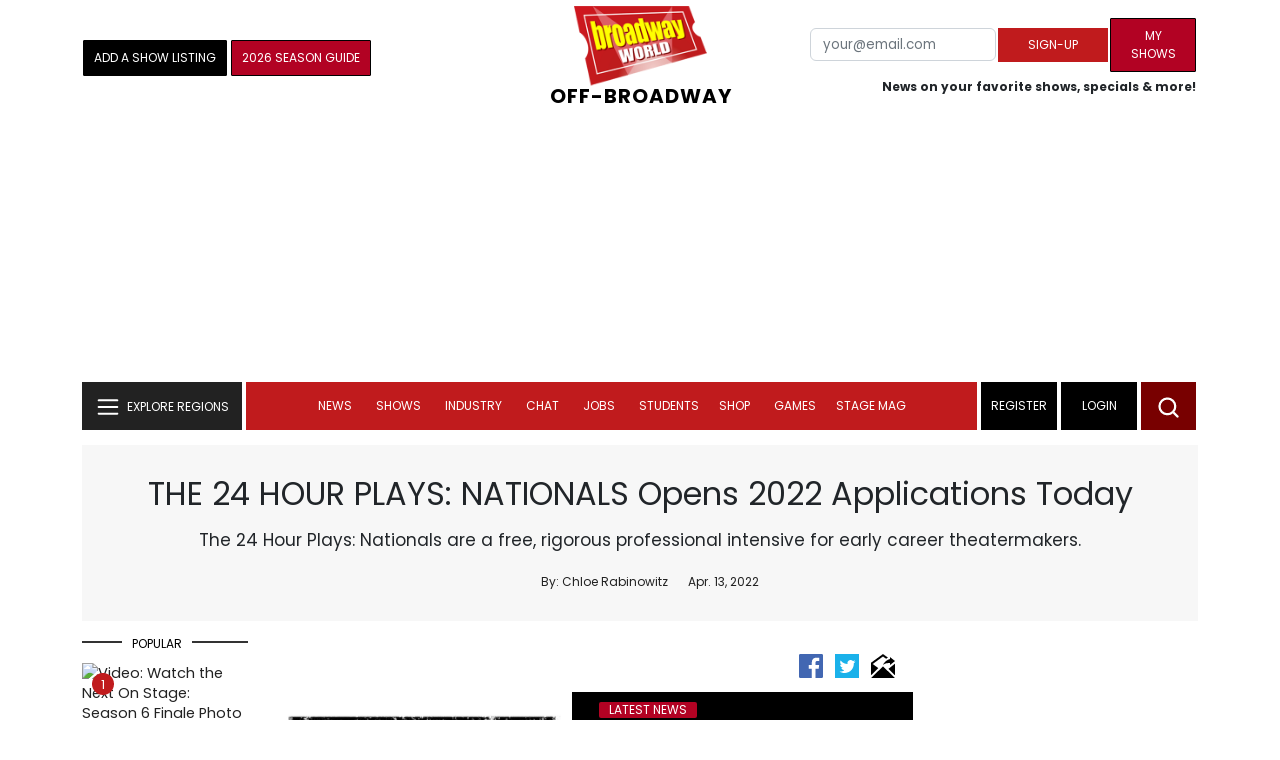

--- FILE ---
content_type: text/html; charset=UTF-8
request_url: https://cloud.broadwayworld.com/recommendednew2023.php
body_size: 7307
content:
<html><head><link rel="preconnect" href="https://cloudimages.broadwayworld.com">
<link rel="dns-prefetch" href="https://cloudimages.broadwayworld.com"><meta name="googlebot" content="noindex,indexifembedded" />
<title>Recommended for You</title>

<Style type="text/css">@charset UTF-8;body{font-family: -apple-system, BlinkMacSystemFont, "Segoe UI", Roboto, "Helvetica Neue", Arial, "Noto Sans", sans-serif, "Apple Color Emoji", "Segoe UI Emoji", "Segoe UI Symbol", "Noto Color Emoji" !important;margin:0;padding:0;background:#ffffff;font-display:auto;}a{margin:0;margin-left:10px;margin:10px 0 10px;font-weight:600;font-size: 15px;line-height:18px;letter-spacing: -.4px;color:#313131;text-decoration:none;}img{max-width:100%;height:auto};a:hover{color:#b20223}.cp{float:left;padding-right:10px;height: 100px;width:100px;margin-bottom:10px;}</style></head><body><Div style="width:100%;height:460px;">



<div style="display:block;height:110px;width:100%;word-break: break-word;overflow:hidden;"><h4><a target="_top" style="word-break: break-word;" href="https://www.broadwayworld.com/article/Annual-MLK-Concert-Relocates-From-Kennedy-Center-After-23-Years-20260114" 
    onclick="trackArticleClick('views_based', '1', 'views DESC', '2405723', '2405723')"><img loading="lazy" decoding="async" style="width:100px;height:100px;" width="100" height="100" src="https://cloudimages2.broadwayworld.com/upload13/2405723/100-ebe5e7b634a87479b1751a92f9870f19.jpg?format=webp&amp;width=100&amp;quality=80" srcset="https://cloudimages2.broadwayworld.com/columnpiccloud/200200-ebe5e7b634a87479b1751a92f9870f19.jpg?format=webp&amp;width=200&amp;quality=80 2x" alt="Annual MLK Concert Relocates From Kennedy Center After 23 Years" class="cp"/>Annual MLK Concert Relocates From Kennedy Center After 23 Years</a></h4></div><div style="display:block;height:110px;width:100%;word-break: break-word;overflow:hidden;"><h4><a target="_top" style="word-break: break-word;" href="https://www.broadwayworld.com/article/Jonathan-Bailey-and-Ariana-Grande-Confirmed-to-Star-in-SUNDAY-IN-THE-PARK-WITH-GEORGE-20260114" 
    onclick="trackArticleClick('views_based', '1', 'views DESC', '2405672', '2405672')"><img loading="lazy" decoding="async" style="width:100px;height:100px;" width="100" height="100" src="https://cloudimages2.broadwayworld.com/upload13/2405672/100-bca9da229abc0ff39f8c41ead781f4b8.jpg?format=webp&amp;width=100&amp;quality=80" srcset="https://cloudimages2.broadwayworld.com/columnpiccloud/200200-bca9da229abc0ff39f8c41ead781f4b8.jpg?format=webp&amp;width=200&amp;quality=80 2x" alt="Jonathan Bailey and Ariana Grande Confirmed to Star in SUNDAY IN THE PARK WITH GEORGE" class="cp"/>Jonathan Bailey and Ariana Grande Confirmed to Star in SUNDAY IN THE PARK WITH GEORGE</a></h4></div><div style="display:block;height:110px;width:100%;word-break: break-word;overflow:hidden;"><h4><a target="_top" style="word-break: break-word;" href="https://www.broadwayworld.com/article/HELLS-KITCHEN-Sets-Broadway-Closing-Date-Brandon-Victor-Dixon-to-Return-20260115" 
    onclick="trackArticleClick('views_based', '1', 'views DESC', '2405911', '2405911')"><img loading="lazy" decoding="async" style="width:100px;height:100px;" width="100" height="100" src="https://cloudimages2.broadwayworld.com/upload13/2405911/100-3519ebd6fb56a02c809f02e1b5a78aae.jpg?format=webp&amp;width=100&amp;quality=80" srcset="https://cloudimages2.broadwayworld.com/columnpiccloud/200200-3519ebd6fb56a02c809f02e1b5a78aae.jpg?format=webp&amp;width=200&amp;quality=80 2x" alt="HELL&#039;S KITCHEN Sets Broadway Closing Date; Brandon Victor Dixon to Return" class="cp"/>HELL'S KITCHEN Sets Broadway Closing Date; Brandon Victor Dixon to Return</a></h4></div><div style="display:block;height:110px;width:100%;word-break: break-word;overflow:hidden;"><h4><a target="_top" style="word-break: break-word;" href="https://www.broadwayworld.com/article/Joshua-Colley-J-Harrison-Ghee-Jordan-Tyson-and-More-to-Join-HADESTOWN-20260114" 
    onclick="trackArticleClick('views_based', '1', 'views DESC', '2405658', '2405658')"><img loading="lazy" decoding="async" style="width:100px;height:100px;" width="100" height="100" src="https://cloudimages2.broadwayworld.com/upload13/2405658/100-d972d65926c1d32345287895a2fb6bb1.jpg?format=webp&amp;width=100&amp;quality=80" srcset="https://cloudimages2.broadwayworld.com/columnpiccloud/200200-d972d65926c1d32345287895a2fb6bb1.jpg?format=webp&amp;width=200&amp;quality=80 2x" alt="Joshua Colley, J. Harrison Ghee, Jordan Tyson and More to Join HADESTOWN" class="cp"/>Joshua Colley, J. Harrison Ghee, Jordan Tyson and More to Join HADESTOWN</a></h4></div><div style="display:block;height:110px;width:100%;word-break: break-word;overflow:hidden;"><h4><a target="_top" style="word-break: break-word;" href="https://www.broadwayworld.com/article/A-Complete-History-of-RAGTIME-20260118" 
    onclick="trackArticleClick('views_based', '1', 'views DESC', '2405704', '2405704')"><img loading="lazy" decoding="async" style="width:100px;height:100px;" width="100" height="100" src="https://cloudimages2.broadwayworld.com/upload13/2405704/100-c344d5f912ccc580d5223193b3213d34.jpg?format=webp&amp;width=100&amp;quality=80" srcset="https://cloudimages2.broadwayworld.com/columnpiccloud/200200-c344d5f912ccc580d5223193b3213d34.jpg?format=webp&amp;width=200&amp;quality=80 2x" alt="A Complete History of RAGTIME" class="cp"/>A Complete History of RAGTIME</a></h4></div><div style="display:block;height:110px;width:100%;word-break: break-word;overflow:hidden;"><h4><a target="_top" style="word-break: break-word;" href="https://www.broadwayworld.com/article/Dylan-Mulvaney-Abigail-Barlow-and-More-Join-SIX-on-Broadway-20260116" 
    onclick="trackArticleClick('views_based', '1', 'views DESC', '2406114', '2406114')"><img loading="lazy" decoding="async" style="width:100px;height:100px;" width="100" height="100" src="https://cloudimages2.broadwayworld.com/upload13/2406114/100-d198e07411e8d3d53041fe9cca86b04a.jpg?format=webp&amp;width=100&amp;quality=80" srcset="https://cloudimages2.broadwayworld.com/columnpiccloud/200200-d198e07411e8d3d53041fe9cca86b04a.jpg?format=webp&amp;width=200&amp;quality=80 2x" alt="Dylan Mulvaney, Abigail Barlow, and More Join SIX on Broadway" class="cp"/>Dylan Mulvaney, Abigail Barlow, and More Join SIX on Broadway</a></h4></div><? mysqli_close($link); 

// Clean up old cookies at the end (non-blocking)
if (isset($_COOKIE['MYARTICLES2020'])) {
    setcookie('MYARTICLES2020', null, -1, '/'); 
} 
if (isset($_COOKIE['MYARTICLES20221'])) {
    setcookie('MYARTICLES20221', null, -1, '/'); 
} 
if (isset($_COOKIE['MYARTICLES2021'])) {
    setcookie('MYARTICLES2021', null, -1, '/'); 
}

// Flush output buffer
ob_end_flush();
?></body></html>

<script>
function trackArticleClick(abTestName, abTestVariant, sortMethod, articleId, articleTitle) {
    var url = '/track_rf.cfm?abTestName=' + encodeURIComponent(abTestName) + 
              '&abTestVariant=' + encodeURIComponent(abTestVariant) + 
              '&sortMethod=' + encodeURIComponent(sortMethod) +
              '&articleId=' + encodeURIComponent(articleId) +
              '&articleTitle=' + encodeURIComponent(articleId);
    
    // Use sendBeacon for better performance (non-blocking, works even after page unload)
    if (navigator.sendBeacon) {
        navigator.sendBeacon(url);
    } else {
        // Fallback to fetch with keepalive
        fetch(url, { method: 'GET', keepalive: true }).catch(function() {});
    }
}
</script>








